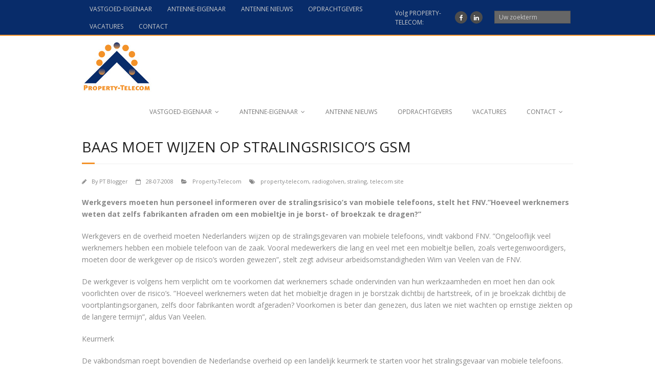

--- FILE ---
content_type: text/html; charset=UTF-8
request_url: https://property-telecom.com/2008-07-28/baas-moet-wijzen-op-stralingsrisicos-gsm/
body_size: 9965
content:
<!DOCTYPE html>

<html lang="nl">
<head>
<meta charset="UTF-8" />
<meta name="viewport" content="width=device-width" />
<link rel="profile" href="http://gmpg.org/xfn/11" />
<link rel="pingback" href="https://property-telecom.com/xmlrpc.php" />
<!--[if lt IE 9]>
<script src="https://property-telecom.com/wp-content/themes/minamaze/lib/scripts/html5.js" type="text/javascript"></script>
<![endif]-->

<title>Baas moet wijzen op stralingsrisico&#8217;s GSM &#8211; PROPERTY-TELECOM</title>
<meta name='robots' content='max-image-preview:large' />
<link rel='dns-prefetch' href='//fonts.googleapis.com' />
<link rel='dns-prefetch' href='//s.w.org' />
<link rel="alternate" type="application/rss+xml" title="PROPERTY-TELECOM &raquo; Feed" href="https://property-telecom.com/feed/" />
<link rel="alternate" type="application/rss+xml" title="PROPERTY-TELECOM &raquo; Reactiesfeed" href="https://property-telecom.com/comments/feed/" />
<link rel="alternate" type="application/rss+xml" title="PROPERTY-TELECOM &raquo; Baas moet wijzen op stralingsrisico&#8217;s GSM Reactiesfeed" href="https://property-telecom.com/2008-07-28/baas-moet-wijzen-op-stralingsrisicos-gsm/feed/" />
<script type="text/javascript">
window._wpemojiSettings = {"baseUrl":"https:\/\/s.w.org\/images\/core\/emoji\/13.1.0\/72x72\/","ext":".png","svgUrl":"https:\/\/s.w.org\/images\/core\/emoji\/13.1.0\/svg\/","svgExt":".svg","source":{"concatemoji":"https:\/\/property-telecom.com\/wp-includes\/js\/wp-emoji-release.min.js?ver=5.9.12"}};
/*! This file is auto-generated */
!function(e,a,t){var n,r,o,i=a.createElement("canvas"),p=i.getContext&&i.getContext("2d");function s(e,t){var a=String.fromCharCode;p.clearRect(0,0,i.width,i.height),p.fillText(a.apply(this,e),0,0);e=i.toDataURL();return p.clearRect(0,0,i.width,i.height),p.fillText(a.apply(this,t),0,0),e===i.toDataURL()}function c(e){var t=a.createElement("script");t.src=e,t.defer=t.type="text/javascript",a.getElementsByTagName("head")[0].appendChild(t)}for(o=Array("flag","emoji"),t.supports={everything:!0,everythingExceptFlag:!0},r=0;r<o.length;r++)t.supports[o[r]]=function(e){if(!p||!p.fillText)return!1;switch(p.textBaseline="top",p.font="600 32px Arial",e){case"flag":return s([127987,65039,8205,9895,65039],[127987,65039,8203,9895,65039])?!1:!s([55356,56826,55356,56819],[55356,56826,8203,55356,56819])&&!s([55356,57332,56128,56423,56128,56418,56128,56421,56128,56430,56128,56423,56128,56447],[55356,57332,8203,56128,56423,8203,56128,56418,8203,56128,56421,8203,56128,56430,8203,56128,56423,8203,56128,56447]);case"emoji":return!s([10084,65039,8205,55357,56613],[10084,65039,8203,55357,56613])}return!1}(o[r]),t.supports.everything=t.supports.everything&&t.supports[o[r]],"flag"!==o[r]&&(t.supports.everythingExceptFlag=t.supports.everythingExceptFlag&&t.supports[o[r]]);t.supports.everythingExceptFlag=t.supports.everythingExceptFlag&&!t.supports.flag,t.DOMReady=!1,t.readyCallback=function(){t.DOMReady=!0},t.supports.everything||(n=function(){t.readyCallback()},a.addEventListener?(a.addEventListener("DOMContentLoaded",n,!1),e.addEventListener("load",n,!1)):(e.attachEvent("onload",n),a.attachEvent("onreadystatechange",function(){"complete"===a.readyState&&t.readyCallback()})),(n=t.source||{}).concatemoji?c(n.concatemoji):n.wpemoji&&n.twemoji&&(c(n.twemoji),c(n.wpemoji)))}(window,document,window._wpemojiSettings);
</script>
<style type="text/css">
img.wp-smiley,
img.emoji {
	display: inline !important;
	border: none !important;
	box-shadow: none !important;
	height: 1em !important;
	width: 1em !important;
	margin: 0 0.07em !important;
	vertical-align: -0.1em !important;
	background: none !important;
	padding: 0 !important;
}
</style>
	<link rel='stylesheet' id='wp-block-library-css'  href='https://property-telecom.com/wp-includes/css/dist/block-library/style.min.css?ver=5.9.12' type='text/css' media='all' />
<style id='global-styles-inline-css' type='text/css'>
body{--wp--preset--color--black: #000000;--wp--preset--color--cyan-bluish-gray: #abb8c3;--wp--preset--color--white: #ffffff;--wp--preset--color--pale-pink: #f78da7;--wp--preset--color--vivid-red: #cf2e2e;--wp--preset--color--luminous-vivid-orange: #ff6900;--wp--preset--color--luminous-vivid-amber: #fcb900;--wp--preset--color--light-green-cyan: #7bdcb5;--wp--preset--color--vivid-green-cyan: #00d084;--wp--preset--color--pale-cyan-blue: #8ed1fc;--wp--preset--color--vivid-cyan-blue: #0693e3;--wp--preset--color--vivid-purple: #9b51e0;--wp--preset--gradient--vivid-cyan-blue-to-vivid-purple: linear-gradient(135deg,rgba(6,147,227,1) 0%,rgb(155,81,224) 100%);--wp--preset--gradient--light-green-cyan-to-vivid-green-cyan: linear-gradient(135deg,rgb(122,220,180) 0%,rgb(0,208,130) 100%);--wp--preset--gradient--luminous-vivid-amber-to-luminous-vivid-orange: linear-gradient(135deg,rgba(252,185,0,1) 0%,rgba(255,105,0,1) 100%);--wp--preset--gradient--luminous-vivid-orange-to-vivid-red: linear-gradient(135deg,rgba(255,105,0,1) 0%,rgb(207,46,46) 100%);--wp--preset--gradient--very-light-gray-to-cyan-bluish-gray: linear-gradient(135deg,rgb(238,238,238) 0%,rgb(169,184,195) 100%);--wp--preset--gradient--cool-to-warm-spectrum: linear-gradient(135deg,rgb(74,234,220) 0%,rgb(151,120,209) 20%,rgb(207,42,186) 40%,rgb(238,44,130) 60%,rgb(251,105,98) 80%,rgb(254,248,76) 100%);--wp--preset--gradient--blush-light-purple: linear-gradient(135deg,rgb(255,206,236) 0%,rgb(152,150,240) 100%);--wp--preset--gradient--blush-bordeaux: linear-gradient(135deg,rgb(254,205,165) 0%,rgb(254,45,45) 50%,rgb(107,0,62) 100%);--wp--preset--gradient--luminous-dusk: linear-gradient(135deg,rgb(255,203,112) 0%,rgb(199,81,192) 50%,rgb(65,88,208) 100%);--wp--preset--gradient--pale-ocean: linear-gradient(135deg,rgb(255,245,203) 0%,rgb(182,227,212) 50%,rgb(51,167,181) 100%);--wp--preset--gradient--electric-grass: linear-gradient(135deg,rgb(202,248,128) 0%,rgb(113,206,126) 100%);--wp--preset--gradient--midnight: linear-gradient(135deg,rgb(2,3,129) 0%,rgb(40,116,252) 100%);--wp--preset--duotone--dark-grayscale: url('#wp-duotone-dark-grayscale');--wp--preset--duotone--grayscale: url('#wp-duotone-grayscale');--wp--preset--duotone--purple-yellow: url('#wp-duotone-purple-yellow');--wp--preset--duotone--blue-red: url('#wp-duotone-blue-red');--wp--preset--duotone--midnight: url('#wp-duotone-midnight');--wp--preset--duotone--magenta-yellow: url('#wp-duotone-magenta-yellow');--wp--preset--duotone--purple-green: url('#wp-duotone-purple-green');--wp--preset--duotone--blue-orange: url('#wp-duotone-blue-orange');--wp--preset--font-size--small: 13px;--wp--preset--font-size--medium: 20px;--wp--preset--font-size--large: 36px;--wp--preset--font-size--x-large: 42px;}.has-black-color{color: var(--wp--preset--color--black) !important;}.has-cyan-bluish-gray-color{color: var(--wp--preset--color--cyan-bluish-gray) !important;}.has-white-color{color: var(--wp--preset--color--white) !important;}.has-pale-pink-color{color: var(--wp--preset--color--pale-pink) !important;}.has-vivid-red-color{color: var(--wp--preset--color--vivid-red) !important;}.has-luminous-vivid-orange-color{color: var(--wp--preset--color--luminous-vivid-orange) !important;}.has-luminous-vivid-amber-color{color: var(--wp--preset--color--luminous-vivid-amber) !important;}.has-light-green-cyan-color{color: var(--wp--preset--color--light-green-cyan) !important;}.has-vivid-green-cyan-color{color: var(--wp--preset--color--vivid-green-cyan) !important;}.has-pale-cyan-blue-color{color: var(--wp--preset--color--pale-cyan-blue) !important;}.has-vivid-cyan-blue-color{color: var(--wp--preset--color--vivid-cyan-blue) !important;}.has-vivid-purple-color{color: var(--wp--preset--color--vivid-purple) !important;}.has-black-background-color{background-color: var(--wp--preset--color--black) !important;}.has-cyan-bluish-gray-background-color{background-color: var(--wp--preset--color--cyan-bluish-gray) !important;}.has-white-background-color{background-color: var(--wp--preset--color--white) !important;}.has-pale-pink-background-color{background-color: var(--wp--preset--color--pale-pink) !important;}.has-vivid-red-background-color{background-color: var(--wp--preset--color--vivid-red) !important;}.has-luminous-vivid-orange-background-color{background-color: var(--wp--preset--color--luminous-vivid-orange) !important;}.has-luminous-vivid-amber-background-color{background-color: var(--wp--preset--color--luminous-vivid-amber) !important;}.has-light-green-cyan-background-color{background-color: var(--wp--preset--color--light-green-cyan) !important;}.has-vivid-green-cyan-background-color{background-color: var(--wp--preset--color--vivid-green-cyan) !important;}.has-pale-cyan-blue-background-color{background-color: var(--wp--preset--color--pale-cyan-blue) !important;}.has-vivid-cyan-blue-background-color{background-color: var(--wp--preset--color--vivid-cyan-blue) !important;}.has-vivid-purple-background-color{background-color: var(--wp--preset--color--vivid-purple) !important;}.has-black-border-color{border-color: var(--wp--preset--color--black) !important;}.has-cyan-bluish-gray-border-color{border-color: var(--wp--preset--color--cyan-bluish-gray) !important;}.has-white-border-color{border-color: var(--wp--preset--color--white) !important;}.has-pale-pink-border-color{border-color: var(--wp--preset--color--pale-pink) !important;}.has-vivid-red-border-color{border-color: var(--wp--preset--color--vivid-red) !important;}.has-luminous-vivid-orange-border-color{border-color: var(--wp--preset--color--luminous-vivid-orange) !important;}.has-luminous-vivid-amber-border-color{border-color: var(--wp--preset--color--luminous-vivid-amber) !important;}.has-light-green-cyan-border-color{border-color: var(--wp--preset--color--light-green-cyan) !important;}.has-vivid-green-cyan-border-color{border-color: var(--wp--preset--color--vivid-green-cyan) !important;}.has-pale-cyan-blue-border-color{border-color: var(--wp--preset--color--pale-cyan-blue) !important;}.has-vivid-cyan-blue-border-color{border-color: var(--wp--preset--color--vivid-cyan-blue) !important;}.has-vivid-purple-border-color{border-color: var(--wp--preset--color--vivid-purple) !important;}.has-vivid-cyan-blue-to-vivid-purple-gradient-background{background: var(--wp--preset--gradient--vivid-cyan-blue-to-vivid-purple) !important;}.has-light-green-cyan-to-vivid-green-cyan-gradient-background{background: var(--wp--preset--gradient--light-green-cyan-to-vivid-green-cyan) !important;}.has-luminous-vivid-amber-to-luminous-vivid-orange-gradient-background{background: var(--wp--preset--gradient--luminous-vivid-amber-to-luminous-vivid-orange) !important;}.has-luminous-vivid-orange-to-vivid-red-gradient-background{background: var(--wp--preset--gradient--luminous-vivid-orange-to-vivid-red) !important;}.has-very-light-gray-to-cyan-bluish-gray-gradient-background{background: var(--wp--preset--gradient--very-light-gray-to-cyan-bluish-gray) !important;}.has-cool-to-warm-spectrum-gradient-background{background: var(--wp--preset--gradient--cool-to-warm-spectrum) !important;}.has-blush-light-purple-gradient-background{background: var(--wp--preset--gradient--blush-light-purple) !important;}.has-blush-bordeaux-gradient-background{background: var(--wp--preset--gradient--blush-bordeaux) !important;}.has-luminous-dusk-gradient-background{background: var(--wp--preset--gradient--luminous-dusk) !important;}.has-pale-ocean-gradient-background{background: var(--wp--preset--gradient--pale-ocean) !important;}.has-electric-grass-gradient-background{background: var(--wp--preset--gradient--electric-grass) !important;}.has-midnight-gradient-background{background: var(--wp--preset--gradient--midnight) !important;}.has-small-font-size{font-size: var(--wp--preset--font-size--small) !important;}.has-medium-font-size{font-size: var(--wp--preset--font-size--medium) !important;}.has-large-font-size{font-size: var(--wp--preset--font-size--large) !important;}.has-x-large-font-size{font-size: var(--wp--preset--font-size--x-large) !important;}
</style>
<link rel='stylesheet' id='cptch_stylesheet-css'  href='https://property-telecom.com/wp-content/plugins/captcha/css/front_end_style.css?ver=4.4.5' type='text/css' media='all' />
<link rel='stylesheet' id='dashicons-css'  href='https://property-telecom.com/wp-includes/css/dashicons.min.css?ver=5.9.12' type='text/css' media='all' />
<link rel='stylesheet' id='cptch_desktop_style-css'  href='https://property-telecom.com/wp-content/plugins/captcha/css/desktop_style.css?ver=4.4.5' type='text/css' media='all' />
<link rel='stylesheet' id='contact-form-7-css'  href='https://property-telecom.com/wp-content/plugins/contact-form-7/includes/css/styles.css?ver=5.0.5' type='text/css' media='all' />
<link rel='stylesheet' id='thinkup-google-fonts-css'  href='//fonts.googleapis.com/css?family=Open+Sans%3A300%2C400%2C600%2C700&#038;subset=latin%2Clatin-ext' type='text/css' media='all' />
<link rel='stylesheet' id='font-awesome-min-css'  href='https://property-telecom.com/wp-content/themes/minamaze/lib/extentions/font-awesome/css/font-awesome.min.css?ver=3.2.1' type='text/css' media='all' />
<link rel='stylesheet' id='font-awesome-cdn-css'  href='https://property-telecom.com/wp-content/themes/minamaze/lib/extentions/font-awesome-4.2.0/css/font-awesome.min.css?ver=4.2.0' type='text/css' media='all' />
<link rel='stylesheet' id='dashicons-css-css'  href='https://property-telecom.com/wp-content/themes/minamaze/lib/extentions/dashicons/css/dashicons.css?ver=2.0' type='text/css' media='all' />
<link rel='stylesheet' id='bootstrap-css'  href='https://property-telecom.com/wp-content/themes/minamaze/lib/extentions/bootstrap/css/bootstrap.min.css?ver=2.3.2' type='text/css' media='all' />
<link rel='stylesheet' id='prettyPhoto-css'  href='https://property-telecom.com/wp-content/themes/minamaze/lib/extentions/prettyPhoto/css/prettyPhoto.css?ver=3.1.6' type='text/css' media='all' />
<link rel='stylesheet' id='style-css'  href='https://property-telecom.com/wp-content/themes/minamaze/style.css?ver=1.1.9' type='text/css' media='all' />
<link rel='stylesheet' id='shortcodes-css'  href='https://property-telecom.com/wp-content/themes/minamaze/styles/style-shortcodes.css?ver=1.1' type='text/css' media='all' />
<link rel='stylesheet' id='responsive-css'  href='https://property-telecom.com/wp-content/themes/minamaze/styles/style-responsive.css?ver=1.1' type='text/css' media='all' />
<script type='text/javascript' src='https://property-telecom.com/wp-includes/js/jquery/jquery.min.js?ver=3.6.0' id='jquery-core-js'></script>
<script type='text/javascript' src='https://property-telecom.com/wp-includes/js/jquery/jquery-migrate.min.js?ver=3.3.2' id='jquery-migrate-js'></script>
<link rel="https://api.w.org/" href="https://property-telecom.com/wp-json/" /><link rel="alternate" type="application/json" href="https://property-telecom.com/wp-json/wp/v2/posts/114" /><link rel="EditURI" type="application/rsd+xml" title="RSD" href="https://property-telecom.com/xmlrpc.php?rsd" />
<link rel="wlwmanifest" type="application/wlwmanifest+xml" href="https://property-telecom.com/wp-includes/wlwmanifest.xml" /> 
<meta name="generator" content="WordPress 5.9.12" />
<link rel="canonical" href="https://property-telecom.com/2008-07-28/baas-moet-wijzen-op-stralingsrisicos-gsm/" />
<link rel='shortlink' href='https://property-telecom.com/?p=114' />
<link rel="alternate" type="application/json+oembed" href="https://property-telecom.com/wp-json/oembed/1.0/embed?url=https%3A%2F%2Fproperty-telecom.com%2F2008-07-28%2Fbaas-moet-wijzen-op-stralingsrisicos-gsm%2F" />
<link rel="alternate" type="text/xml+oembed" href="https://property-telecom.com/wp-json/oembed/1.0/embed?url=https%3A%2F%2Fproperty-telecom.com%2F2008-07-28%2Fbaas-moet-wijzen-op-stralingsrisicos-gsm%2F&#038;format=xml" />
<link rel='stylesheet' type='text/css' media='all' href='https://property-telecom.com?action=display_custom_css_code' ><link rel="Shortcut Icon" type="image/x-icon" href="https://property-telecom.com/wp-content/uploads/2015/08/Property-Telecom-Logo-icon.ico" />	
<!-- Global site tag (gtag.js) - Google Analytics -->
<script async src="https://www.googletagmanager.com/gtag/js?id=UA-167534828-1"></script>
<script>
  window.dataLayer = window.dataLayer || [];
  function gtag(){dataLayer.push(arguments);}
  gtag('js', new Date());

  gtag('config', 'UA-167534828-1');
</script>
	
</head>

<body class="post-template-default single single-post postid-114 single-format-standard layout-responsive header-style1 group-blog">
<div id="body-core" class="hfeed site">

	<header id="site-header">

		
		<div id="pre-header">
		<div class="wrap-safari">
		<div id="pre-header-core" class="main-navigation">
  
						<div id="pre-header-links-inner" class="header-links"><ul id="menu-menu-1" class="menu"><li id="menu-item-47" class="menu-item menu-item-type-post_type menu-item-object-page menu-item-has-children menu-item-47"><a href="https://property-telecom.com/gebouw-eigenaar/">VASTGOED-EIGENAAR</a>
<ul class="sub-menu">
	<li id="menu-item-125" class="menu-item menu-item-type-post_type menu-item-object-page menu-item-125"><a href="https://property-telecom.com/gebouw-eigenaar/auditing/">AUDITING</a></li>
	<li id="menu-item-124" class="menu-item menu-item-type-post_type menu-item-object-page menu-item-124"><a href="https://property-telecom.com/gebouw-eigenaar/telecom-site-management/">TELECOM SITE MANAGEMENT</a></li>
</ul>
</li>
<li id="menu-item-48" class="menu-item menu-item-type-post_type menu-item-object-page menu-item-has-children menu-item-48"><a href="https://property-telecom.com/antenne-eigenaar/">ANTENNE-EIGENAAR</a>
<ul class="sub-menu">
	<li id="menu-item-49" class="menu-item menu-item-type-post_type menu-item-object-page menu-item-49"><a href="https://property-telecom.com/antenne-eigenaar/aanvraag-nieuw-uitbreiding-telecom-opstelpunt/">Aanvraag nieuw antenne-opstelpunt</a></li>
	<li id="menu-item-50" class="menu-item menu-item-type-post_type menu-item-object-page menu-item-50"><a href="https://property-telecom.com/antenne-eigenaar/aankondigen-werkzaamheden/">Aankondigen werkzaamheden antenne-opstelpunt</a></li>
</ul>
</li>
<li id="menu-item-944" class="menu-item menu-item-type-post_type menu-item-object-page current_page_parent menu-item-944"><a href="https://property-telecom.com/blog/">ANTENNE NIEUWS</a></li>
<li id="menu-item-79" class="menu-item menu-item-type-post_type menu-item-object-page menu-item-79"><a href="https://property-telecom.com/referenties/">OPDRACHTGEVERS</a></li>
<li id="menu-item-179" class="menu-item menu-item-type-post_type menu-item-object-page menu-item-179"><a href="https://property-telecom.com/vacatures/">VACATURES</a></li>
<li id="menu-item-52" class="menu-item menu-item-type-post_type menu-item-object-page menu-item-has-children menu-item-52"><a href="https://property-telecom.com/contact/">CONTACT</a>
<ul class="sub-menu">
	<li id="menu-item-1157" class="menu-item menu-item-type-post_type menu-item-object-page menu-item-privacy-policy menu-item-1157"><a href="https://property-telecom.com/privacyverklaring-property-telecom-bv/">Privacyverklaring PROPERTY-TELECOM B.V.</a></li>
	<li id="menu-item-54" class="menu-item menu-item-type-post_type menu-item-object-page menu-item-54"><a href="https://property-telecom.com/contact/disclaimer/">Disclaimer PROPERTY-TELECOM B.V.</a></li>
	<li id="menu-item-53" class="menu-item menu-item-type-post_type menu-item-object-page menu-item-53"><a href="https://property-telecom.com/contact/algemene-voorwaarden/">Algemene voorwaarden PROPERTY-TELECOM B.V.</a></li>
</ul>
</li>
</ul></div>			
			<div id="pre-header-social"><ul><li class="social message">Volg PROPERTY-TELECOM:</li><li class="social facebook"><a href="https://www.facebook.com/pages/PROPERTY-TELECOM-BV/289229074507283" data-tip="bottom" data-original-title="Facebook"><i class="icon-facebook"></i></a></li><li class="social linkedin"><a href="https://www.linkedin.com/company/property-telecom" data-tip="bottom" data-original-title="LinkedIn"><i class="icon-linkedin"></i></a></li></ul></div>
			<div id="pre-header-search">	<form method="get" class="searchform" action="https://property-telecom.com/" role="search">
		<input type="text" class="search" name="s" value="" placeholder="Uw zoekterm" />
		<input type="submit" class="searchsubmit" name="submit" value="Search" />
	</form></div>
		</div>
		</div>
		</div>
		<!-- #pre-header -->

		<div id="header">
		<div id="header-core">

			<div id="logo">
			<a rel="home" href="https://property-telecom.com/"><img src="https://property-telecom.com/wp-content/uploads/2015/08/Property-Telecom-Logo.jpg" alt="Logo"></a>
			</div>

			<div id="header-links" class="main-navigation">
			<div id="header-links-inner" class="header-links">
				<ul id="menu-menu-2" class="menu"><li class="menu-item menu-item-type-post_type menu-item-object-page menu-item-has-children menu-item-47"><a href="https://property-telecom.com/gebouw-eigenaar/">VASTGOED-EIGENAAR</a>
<ul class="sub-menu">
	<li class="menu-item menu-item-type-post_type menu-item-object-page menu-item-125"><a href="https://property-telecom.com/gebouw-eigenaar/auditing/">AUDITING</a></li>
	<li class="menu-item menu-item-type-post_type menu-item-object-page menu-item-124"><a href="https://property-telecom.com/gebouw-eigenaar/telecom-site-management/">TELECOM SITE MANAGEMENT</a></li>
</ul>
</li>
<li class="menu-item menu-item-type-post_type menu-item-object-page menu-item-has-children menu-item-48"><a href="https://property-telecom.com/antenne-eigenaar/">ANTENNE-EIGENAAR</a>
<ul class="sub-menu">
	<li class="menu-item menu-item-type-post_type menu-item-object-page menu-item-49"><a href="https://property-telecom.com/antenne-eigenaar/aanvraag-nieuw-uitbreiding-telecom-opstelpunt/">Aanvraag nieuw antenne-opstelpunt</a></li>
	<li class="menu-item menu-item-type-post_type menu-item-object-page menu-item-50"><a href="https://property-telecom.com/antenne-eigenaar/aankondigen-werkzaamheden/">Aankondigen werkzaamheden antenne-opstelpunt</a></li>
</ul>
</li>
<li class="menu-item menu-item-type-post_type menu-item-object-page current_page_parent menu-item-944"><a href="https://property-telecom.com/blog/">ANTENNE NIEUWS</a></li>
<li class="menu-item menu-item-type-post_type menu-item-object-page menu-item-79"><a href="https://property-telecom.com/referenties/">OPDRACHTGEVERS</a></li>
<li class="menu-item menu-item-type-post_type menu-item-object-page menu-item-179"><a href="https://property-telecom.com/vacatures/">VACATURES</a></li>
<li class="menu-item menu-item-type-post_type menu-item-object-page menu-item-has-children menu-item-52"><a href="https://property-telecom.com/contact/">CONTACT</a>
<ul class="sub-menu">
	<li class="menu-item menu-item-type-post_type menu-item-object-page menu-item-privacy-policy menu-item-1157"><a href="https://property-telecom.com/privacyverklaring-property-telecom-bv/">Privacyverklaring PROPERTY-TELECOM B.V.</a></li>
	<li class="menu-item menu-item-type-post_type menu-item-object-page menu-item-54"><a href="https://property-telecom.com/contact/disclaimer/">Disclaimer PROPERTY-TELECOM B.V.</a></li>
	<li class="menu-item menu-item-type-post_type menu-item-object-page menu-item-53"><a href="https://property-telecom.com/contact/algemene-voorwaarden/">Algemene voorwaarden PROPERTY-TELECOM B.V.</a></li>
</ul>
</li>
</ul>			</div>
			</div>
			<!-- #header-links .main-navigation -->

			<div id="header-responsive"><a class="btn-navbar" data-toggle="collapse" data-target=".nav-collapse"><span class="icon-bar"></span><span class="icon-bar"></span><span class="icon-bar"></span></a><div id="header-responsive-inner" class="responsive-links nav-collapse collapse"><ul id="menu-menu-3" class=""><li class="menu-item menu-item-type-post_type menu-item-object-page menu-item-has-children menu-item-47"><a href="https://property-telecom.com/gebouw-eigenaar/">VASTGOED-EIGENAAR</a>
<ul class="sub-menu">
	<li class="menu-item menu-item-type-post_type menu-item-object-page menu-item-125"><a href="https://property-telecom.com/gebouw-eigenaar/auditing/">&nbsp; &nbsp; &nbsp; &nbsp; &#45; AUDITING</a></li>
	<li class="menu-item menu-item-type-post_type menu-item-object-page menu-item-124"><a href="https://property-telecom.com/gebouw-eigenaar/telecom-site-management/">&nbsp; &nbsp; &nbsp; &nbsp; &#45; TELECOM SITE MANAGEMENT</a></li>
</ul>
</li>
<li class="menu-item menu-item-type-post_type menu-item-object-page menu-item-has-children menu-item-48"><a href="https://property-telecom.com/antenne-eigenaar/">ANTENNE-EIGENAAR</a>
<ul class="sub-menu">
	<li class="menu-item menu-item-type-post_type menu-item-object-page menu-item-49"><a href="https://property-telecom.com/antenne-eigenaar/aanvraag-nieuw-uitbreiding-telecom-opstelpunt/">&nbsp; &nbsp; &nbsp; &nbsp; &#45; Aanvraag nieuw antenne-opstelpunt</a></li>
	<li class="menu-item menu-item-type-post_type menu-item-object-page menu-item-50"><a href="https://property-telecom.com/antenne-eigenaar/aankondigen-werkzaamheden/">&nbsp; &nbsp; &nbsp; &nbsp; &#45; Aankondigen werkzaamheden antenne-opstelpunt</a></li>
</ul>
</li>
<li class="menu-item menu-item-type-post_type menu-item-object-page current_page_parent menu-item-944"><a href="https://property-telecom.com/blog/">ANTENNE NIEUWS</a></li>
<li class="menu-item menu-item-type-post_type menu-item-object-page menu-item-79"><a href="https://property-telecom.com/referenties/">OPDRACHTGEVERS</a></li>
<li class="menu-item menu-item-type-post_type menu-item-object-page menu-item-179"><a href="https://property-telecom.com/vacatures/">VACATURES</a></li>
<li class="menu-item menu-item-type-post_type menu-item-object-page menu-item-has-children menu-item-52"><a href="https://property-telecom.com/contact/">CONTACT</a>
<ul class="sub-menu">
	<li class="menu-item menu-item-type-post_type menu-item-object-page menu-item-privacy-policy menu-item-1157"><a href="https://property-telecom.com/privacyverklaring-property-telecom-bv/">&nbsp; &nbsp; &nbsp; &nbsp; &#45; Privacyverklaring PROPERTY-TELECOM B.V.</a></li>
	<li class="menu-item menu-item-type-post_type menu-item-object-page menu-item-54"><a href="https://property-telecom.com/contact/disclaimer/">&nbsp; &nbsp; &nbsp; &nbsp; &#45; Disclaimer PROPERTY-TELECOM B.V.</a></li>
	<li class="menu-item menu-item-type-post_type menu-item-object-page menu-item-53"><a href="https://property-telecom.com/contact/algemene-voorwaarden/">&nbsp; &nbsp; &nbsp; &nbsp; &#45; Algemene voorwaarden PROPERTY-TELECOM B.V.</a></li>
</ul>
</li>
</ul></div></div><!-- #header-responsive -->
		</div>
		</div>
		<!-- #header -->
			</header>
	<!-- header -->

			
	<div id="content">
	<div id="content-core">

		<div id="main">
		<div id="intro" class="option1"><div id="intro-core"><h1 class="page-title"><span>Baas moet wijzen op stralingsrisico&#8217;s GSM</span></h1></div></div>
		<div id="main-core">
			
				
		<article id="post-114" class="post-114 post type-post status-publish format-standard hentry category-property-telecom tag-property-telecom tag-radiogolven tag-straling tag-telecom-site">

		<header class="entry-header entry-meta"><span class="author"><i class="icon-pencil"></i>By <a href="https://property-telecom.com/author/pt-blogger/" title="Bekijk alle berichten op PT Blogger" rel="author">PT Blogger</a></span><span class="date"><i class="icon-calendar-empty"></i><a href="https://property-telecom.com/2008-07-28/baas-moet-wijzen-op-stralingsrisicos-gsm/" title="Baas moet wijzen op stralingsrisico&#8217;s GSM"><time datetime="2008-07-28T14:24:00+02:00">28-07-2008</time></a></span><span class="category"><i class="icon-folder-open"></i><a href="https://property-telecom.com/category/property-telecom/" rel="category tag">Property-Telecom</a></span><span class="tags"><i class="icon-tags"></i><a href="https://property-telecom.com/tag/property-telecom/" rel="tag">property-telecom</a>, <a href="https://property-telecom.com/tag/radiogolven/" rel="tag">radiogolven</a>, <a href="https://property-telecom.com/tag/straling/" rel="tag">straling</a>, <a href="https://property-telecom.com/tag/telecom-site/" rel="tag">telecom site</a></span></header><!-- .entry-header -->
		<div class="entry-content">
			<p><strong>Werkgevers moeten hun personeel informeren over de stralingsrisico&#8217;s van mobiele telefoons, stelt het FNV.&#8221;Hoeveel werknemers weten dat zelfs fabrikanten afraden om een mobieltje in je borst- of broekzak te dragen?&#8221; </strong></p>
<p>Werkgevers en de overheid moeten Nederlanders wijzen op de stralingsgevaren van mobiele telefoons, vindt vakbond FNV. &#8221;Ongelooflijk veel werknemers hebben een mobiele telefoon van de zaak. Vooral medewerkers die lang en veel met een mobieltje bellen, zoals vertegenwoordigers, moeten door de werkgever op de risico&#8217;s worden gewezen&#8221;, stelt zegt adviseur arbeidsomstandigheden Wim van Veelen van de FNV. </p>
<p>De werkgever is volgens hem verplicht om te voorkomen dat werknemers schade ondervinden van hun werkzaamheden en moet hen dan ook voorlichten over de risico&#8217;s. &#8221;Hoeveel werknemers weten dat het mobieltje dragen in je borstzak dichtbij de hartstreek, of in je broekzak dichtbij de voortplantingsorganen, zelfs door fabrikanten wordt afgeraden? Voorkomen is beter dan genezen, dus laten we niet wachten op ernstige ziekten op de langere termijn&#8221;, aldus Van Veelen. </p>
<p>Keurmerk </p>
<p>De vakbondsman roept bovendien de Nederlandse overheid op een landelijk keurmerk te starten voor het stralingsgevaar van mobiele telefoons. Toestellen met relatief weinig straling moeten een groen vignet krijgen en slechte gsm&#8217;s een rode. &#8221;Zo kan het publiek bij aankoop van een nieuwe gsm in één oogopslag zien welke toestel het minst gevaarlijk is.&#8221; </p>
<p>Hij wijst er op dat er een taak op de Nederlandse overheid rust om de bevolking voor te lichten over de gevaren van mobiele telefonie. Een Europese richtlijn uit het jaar 2000 verplicht de overheid daar al toe. Van Veelen: &#8221;In Den Haag leeft dit niet. Postbus 51 had allang spotjes kunnen maken waarin ze adviseren niet te bellen in een lift of een ondergrondse parkeergarage en zoveel mogelijk gebruik te maken van een &#8216;earphone&#8217;. In Duitsland is er al een keurmerk voor gsm&#8217;s en de Franse regering heeft mobiele bellers in een officiële verklaring gewaarschuwd voor eventuele gezondheidsrisico&#8217;s. &#8221;Nederland heeft dus nog heel wat te doen&#8221;, stelt de vakbondsman. </p>
<p>Onderzoeken </p>
<p>Er zijn veel onderzoeken waaruit zou blijken dat veelvuldig mobiel bellen schadelijk is voor de gezondheid. De vakbond meldt dat, tijdens recent onderzoek in België, zestien van de zeventien aan straling blootgestelde ratten overleden aan een tumor. Ander Europees onderzoek toonde dat dna-structuren worden aangetast door blootstelling aan radiostralen. </p>
<p>Er zijn echter ook onderzoeken waaruit zou blijken dat er geen gevaar voor de volksgezondheid is.</p>
<p>Bron: computable.nl</p>
		</div><!-- .entry-content -->

				
		</article>
					<nav role="navigation" id="nav-below">
	
		<div class="nav-previous"><a href="https://property-telecom.com/2008-07-22/fnv-wil-keurmerk-voor-straling-mobiele-telefoons/" rel="prev"><span class="meta-icon"><i class="icon-angle-left icon-large"></i></span><span class="meta-nav">FNV wil keurmerk voor straling mobiele telefoons</span></a></div>		<div class="nav-next"><a href="https://property-telecom.com/2008-07-29/omwonenden-gsm-mast-pasmanweg-tuk-trekken-aan-de-bel/" rel="next"><span class="meta-nav">Omwonenden gsm-mast Pasmanweg Tuk trekken aan de bel</span><span class="meta-icon"><i class="icon-angle-right icon-large"></i></span></a></div>
	
	</nav><!-- #nav-below -->
	
				
				

	<div id="comments" class="comments-area">

	
	
		<div id="respond" class="comment-respond">
		<h3 id="reply-title" class="comment-reply-title">Geef een antwoord <small><a rel="nofollow" id="cancel-comment-reply-link" href="/2008-07-28/baas-moet-wijzen-op-stralingsrisicos-gsm/#respond" style="display:none;">Reactie annuleren</a></small></h3><form action="https://property-telecom.com/wp-comments-post.php" method="post" id="commentform" class="comment-form"><p class="comment-notes"><span id="email-notes">Het e-mailadres wordt niet gepubliceerd.</span> <span class="required-field-message" aria-hidden="true">Vereiste velden zijn gemarkeerd met <span class="required" aria-hidden="true">*</span></span></p><p class="comment-form-comment"><label for="comment">Reactie <span class="required" aria-hidden="true">*</span></label> <textarea id="comment" name="comment" cols="45" rows="8" maxlength="65525" required="required"></textarea></p><p class="comment-form-author"><label for="author">Naam <span class="required" aria-hidden="true">*</span></label> <input id="author" name="author" type="text" value="" size="30" maxlength="245" required="required" /></p>
<p class="comment-form-email"><label for="email">E-mail <span class="required" aria-hidden="true">*</span></label> <input id="email" name="email" type="text" value="" size="30" maxlength="100" aria-describedby="email-notes" required="required" /></p>
<p class="comment-form-url"><label for="url">Site</label> <input id="url" name="url" type="text" value="" size="30" maxlength="200" /></p>
<p class="comment-form-cookies-consent"><input id="wp-comment-cookies-consent" name="wp-comment-cookies-consent" type="checkbox" value="yes" /> <label for="wp-comment-cookies-consent">Mijn naam, e-mail en site bewaren in deze browser voor de volgende keer wanneer ik een reactie plaats.</label></p>
<p class="cptch_block"><span class="cptch_wrap cptch_math_actions">
				<label class="cptch_label" for="cptch_input_47"><span class="cptch_span"><img class="cptch_img " src="[data-uri]" alt="image"/></span>
					<span class="cptch_span">&nbsp;&minus;&nbsp;</span>
					<span class="cptch_span"><input id="cptch_input_47" class="cptch_input cptch_wp_comments" type="text" autocomplete="off" name="cptch_number" value="" maxlength="2" size="2" aria-required="true" required="required" style="margin-bottom:0;display:inline;font-size: 12px;width: 40px;" /></span>
					<span class="cptch_span">&nbsp;=&nbsp;</span>
					<span class="cptch_span">vier</span>
					<input type="hidden" name="cptch_result" value="YYQ=" /><input type="hidden" name="cptch_time" value="1769396556" />
					<input type="hidden" name="cptch_form" value="wp_comments" />
				</label><span class="cptch_reload_button_wrap hide-if-no-js">
					<noscript>
						<style type="text/css">
							.hide-if-no-js {
								display: none !important;
							}
						</style>
					</noscript>
					<span class="cptch_reload_button dashicons dashicons-update"></span>
				</span></span></p><p class="form-submit"><input name="submit" type="submit" id="submit" class="submit" value="Reactie plaatsen" /> <input type='hidden' name='comment_post_ID' value='114' id='comment_post_ID' />
<input type='hidden' name='comment_parent' id='comment_parent' value='0' />
</p></form>	</div><!-- #respond -->
	
</div><!-- #comments .comments-area -->
			

		</div><!-- #main-core -->
		</div><!-- #main -->
			</div>
	</div><!-- #content -->

	<footer>
		<!-- #footer -->		
		<div id="sub-footer">
		<div id="sub-footer-core">	

						<div id="footer-menu" class="sub-footer-links"><ul id="menu-menu-4" class="menu"><li class="menu-item menu-item-type-post_type menu-item-object-page menu-item-has-children menu-item-47"><a href="https://property-telecom.com/gebouw-eigenaar/">VASTGOED-EIGENAAR</a></li>
<li class="menu-item menu-item-type-post_type menu-item-object-page menu-item-has-children menu-item-48"><a href="https://property-telecom.com/antenne-eigenaar/">ANTENNE-EIGENAAR</a></li>
<li class="menu-item menu-item-type-post_type menu-item-object-page current_page_parent menu-item-944"><a href="https://property-telecom.com/blog/">ANTENNE NIEUWS</a></li>
<li class="menu-item menu-item-type-post_type menu-item-object-page menu-item-79"><a href="https://property-telecom.com/referenties/">OPDRACHTGEVERS</a></li>
<li class="menu-item menu-item-type-post_type menu-item-object-page menu-item-179"><a href="https://property-telecom.com/vacatures/">VACATURES</a></li>
<li class="menu-item menu-item-type-post_type menu-item-object-page menu-item-has-children menu-item-52"><a href="https://property-telecom.com/contact/">CONTACT</a></li>
</ul></div>						<!-- #footer-menu -->

			<div class="copyright">
			Copyright 2026 PROPERTY-TELECOM B.V. | <a href="http://property-telecom.com/contact/disclaimer/">Disclaimer</a> | <a href="https://property-telecom.com/privacyverklaring-property-telecom-bv/">Privacyverklaring</a> | Tel: 070 - 4279183 | <a href="mailto:info@property-telecom.com">info@property-telecom.com</a> | <a href="http://property-telecom.com/contact/">Meer contactgegevens</a>

			</div>
			<!-- .copyright -->

		</div>
		</div>
	</footer><!-- footer -->

</div><!-- #body-core -->

<script type='text/javascript' id='contact-form-7-js-extra'>
/* <![CDATA[ */
var wpcf7 = {"apiSettings":{"root":"https:\/\/property-telecom.com\/wp-json\/contact-form-7\/v1","namespace":"contact-form-7\/v1"},"recaptcha":{"messages":{"empty":"Bevestig dat je geen robot bent."}}};
/* ]]> */
</script>
<script type='text/javascript' src='https://property-telecom.com/wp-content/plugins/contact-form-7/includes/js/scripts.js?ver=5.0.5' id='contact-form-7-js'></script>
<script type='text/javascript' src='https://property-telecom.com/wp-content/themes/minamaze/lib/extentions/prettyPhoto/js/jquery.prettyPhoto.js?ver=3.1.6' id='prettyPhoto-js'></script>
<script type='text/javascript' src='https://property-telecom.com/wp-content/themes/minamaze/lib/scripts/main-frontend.js?ver=1.1' id='frontend-js'></script>
<script type='text/javascript' src='https://property-telecom.com/wp-content/themes/minamaze/lib/extentions/bootstrap/js/bootstrap.js?ver=2.3.2' id='bootstrap-js'></script>
<script type='text/javascript' src='https://property-telecom.com/wp-content/themes/minamaze/lib/scripts/modernizr.js?ver=5.9.12' id='modernizr-js'></script>
<script type='text/javascript' src='https://property-telecom.com/wp-includes/js/comment-reply.min.js?ver=5.9.12' id='comment-reply-js'></script>
<script type='text/javascript' src='https://property-telecom.com/wp-content/themes/minamaze/lib/scripts/plugins/ResponsiveSlides/responsiveslides.min.js?ver=1.54' id='thinkupslider-js'></script>
<script type='text/javascript' src='https://property-telecom.com/wp-content/themes/minamaze/lib/scripts/plugins/ResponsiveSlides/responsiveslides-call.js?ver=5.9.12' id='thinkupslider-call-js'></script>
<script type='text/javascript' src='https://property-telecom.com/wp-content/themes/minamaze/lib/scripts/retina.js?ver=5.9.12' id='retina-js'></script>
<script type='text/javascript' id='cptch_front_end_script-js-extra'>
/* <![CDATA[ */
var cptch_vars = {"nonce":"c69fe4f01d","ajaxurl":"https:\/\/property-telecom.com\/wp-admin\/admin-ajax.php","enlarge":"0"};
/* ]]> */
</script>
<script type='text/javascript' src='https://property-telecom.com/wp-content/plugins/captcha/js/front_end_script.js?ver=5.9.12' id='cptch_front_end_script-js'></script>

</body>
</html>